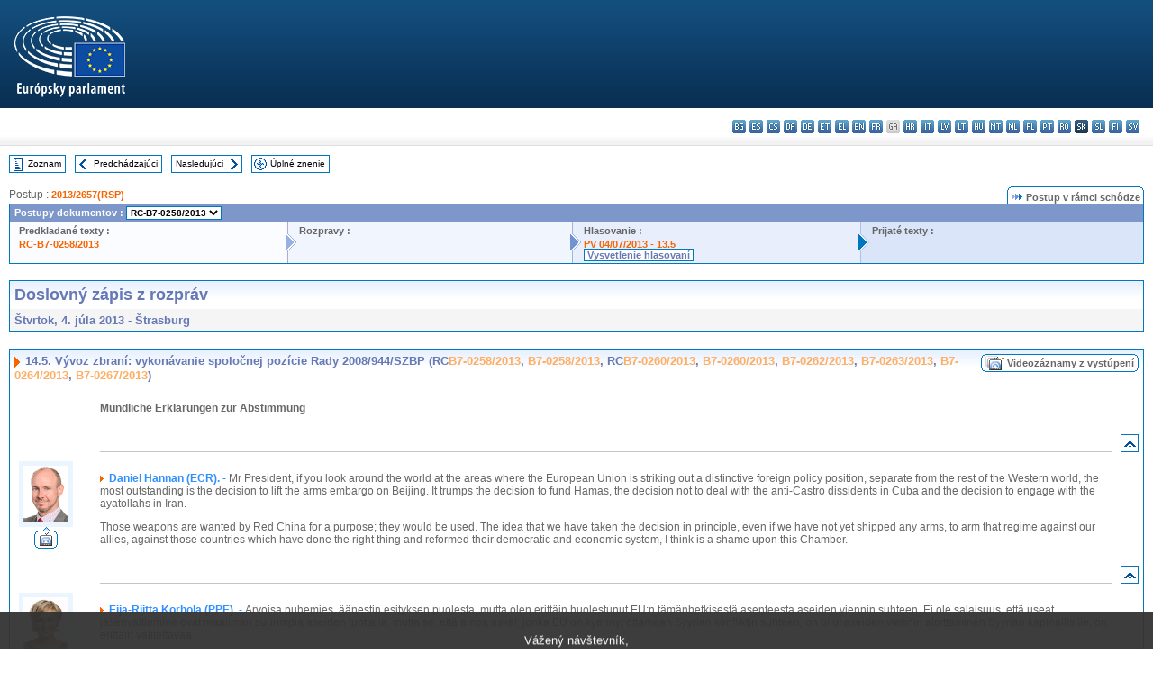

--- FILE ---
content_type: text/html; charset=UTF-8
request_url: https://www.europarl.europa.eu/doceo/document/CRE-7-2013-07-04-ITM-014-05_SK.html
body_size: 1858
content:
<!DOCTYPE html>
<html lang="en">
<head>
    <meta charset="utf-8">
    <meta name="viewport" content="width=device-width, initial-scale=1">
    <title></title>
    <style>
        body {
            font-family: "Arial";
        }
    </style>
    <script type="text/javascript">
    window.awsWafCookieDomainList = [];
    window.gokuProps = {
"key":"AQIDAHjcYu/GjX+QlghicBgQ/7bFaQZ+m5FKCMDnO+vTbNg96AEjXDd5GG2UH21aRSEdOOwEAAAAfjB8BgkqhkiG9w0BBwagbzBtAgEAMGgGCSqGSIb3DQEHATAeBglghkgBZQMEAS4wEQQMJRvj6KHN1SZDyy/bAgEQgDuB43sNIUY3n1BtkX7MJggT1sT3DunwpTm7Vis+NY8Ug+2LuSOB5YQEK8OE4REU0M09ckOEhHSpn/2kHw==",
          "iv":"D549DACY9wAAAk3t",
          "context":"vFdaXuZ3vNFNKQXQKxz2i97lUz2TonBQKeuZ4DsxaXKe6HTLbIFaMHAp7G4YoG58a1TnONd7m92jLeAMc8VYmV0rNCs3fyj/W15RuwIbwgsWRIQAISM+bgkOJZF6P0+1Q6XCMGWGPbbkZm1mTRFYjx5Qp7OtC5joKY8exmOWVq6d2TXmkFh6cffkdBXaSsN9bzdrY/M9lsdEqgueL7HvHUl9FMiikvnOYYKiLwXlj4hX1uI9HokRAtt4qSRCt6k/Syn5HATt15gY5u7QiNGY5vmBBWock9ycN6W/2v9QvTJ1/SXP/7oJUlxbI/g+u9fhbdHz6fBKUHuZZBgfDbrd07cQw77RXHflKoIPUUpn0trQWReIL4K89ckSBwJJstDm0W+ZA0jnafo75ssI8g=="
};
    </script>
    <script src="https://e3c1b12827d4.5ce583ec.us-east-2.token.awswaf.com/e3c1b12827d4/d7f65e927fcd/f9998b2f6105/challenge.js"></script>
</head>
<body>
    <div id="challenge-container"></div>
    <script type="text/javascript">
        AwsWafIntegration.saveReferrer();
        AwsWafIntegration.checkForceRefresh().then((forceRefresh) => {
            if (forceRefresh) {
                AwsWafIntegration.forceRefreshToken().then(() => {
                    window.location.reload(true);
                });
            } else {
                AwsWafIntegration.getToken().then(() => {
                    window.location.reload(true);
                });
            }
        });
    </script>
    <noscript>
        <h1>JavaScript is disabled</h1>
        In order to continue, we need to verify that you're not a robot.
        This requires JavaScript. Enable JavaScript and then reload the page.
    </noscript>
</body>
</html>

--- FILE ---
content_type: text/html;charset=UTF-8
request_url: https://www.europarl.europa.eu/doceo/document/CRE-7-2013-07-04-ITM-014-05_SK.html
body_size: 20195
content:
<!DOCTYPE html PUBLIC "-//W3C//DTD XHTML 1.0 Transitional//EN" "http://www.w3.org/TR/xhtml1/DTD/xhtml1-transitional.dtd">
<html xmlns="http://www.w3.org/1999/xhtml" xml:lang="sk" lang="sk"><head><meta http-equiv="Content-Type" content="text/html; charset=UTF-8" /><meta http-equiv="Content-Language" content="sk" />

<title>Doslovný zápis z rozpráv - Vývoz zbraní: vykonávanie spoločnej pozície Rady 2008/944/SZBP (RCB7-0258/2013, B7-0258/2013, RCB7-0260/2013, B7-0260/2013, B7-0262/2013, B7-0263/2013, B7-0264/2013, B7-0267/2013) - Štvrtok, 4. júla 2013</title><meta name="title" content="Doslovný zápis z rozpráv - Vývoz zbraní: vykonávanie spoločnej pozície Rady 2008/944/SZBP (RCB7-0258/2013, B7-0258/2013, RCB7-0260/2013, B7-0260/2013, B7-0262/2013, B7-0263/2013, B7-0264/2013, B7-0267/2013) - Štvrtok, 4. júla 2013" /><meta name="language" content="sk" />

<meta name="robots" content="index, follow, noodp, noydir, notranslate" /><meta name="copyright" content="© Európska únia, 2013 - Zdroj: Európsky parlament" /><meta name="available" content="04-07-2013" /><meta name="sipade-leg" content="7" /><meta name="sipade-type" content="CRE" /><meta property="og:title" content="Doslovný zápis z rozpráv - Vývoz zbraní: vykonávanie spoločnej pozície Rady 2008/944/SZBP (RCB7-0258/2013, B7-0258/2013, RCB7-0260/2013, B7-0260/2013, B7-0262/2013, B7-0263/2013, B7-0264/2013, B7-0267/2013) - Štvrtok, 4. júla 2013" /><meta property="og:image" content="https://www.europarl.europa.eu/website/common/img/icon/sharelogo_facebook.jpg" />

<link rel="canonical" href="https://www.europarl.europa.eu/doceo/document/CRE-7-2013-07-04-ITM-014-05_SK.html" />

<link href="/doceo/data/css/style_common.css" rel="stylesheet" type="text/css" /><link href="/doceo/data/css/style_common_print.css" rel="stylesheet" type="text/css" /><link href="/doceo/data/css/style_sipade.css" rel="stylesheet" type="text/css" /><link href="/doceo/data/css/style_activities.css" rel="stylesheet" type="text/css" /><link href="/doceo/data/css/common_sides.css" type="text/css" rel="stylesheet" /><link href="/doceo/data/css/style_sipade_oj_sched.css" type="text/css" rel="stylesheet" />
<script src="/doceo/data/js/overlib.js" type="text/javascript"> </script>
<script src="/doceo/data/js/swap_images.js" type="text/javascript"> </script>
<script src="/doceo/data/js/sipade.js" type="text/javascript"> </script>
<script src="/doceo/data/js/jquery-1.4.4.js" type="text/javascript"> </script>
<script src="/doceo/data/js/sipade-OJ-SYN.js" type="text/javascript"> </script><!--ATI analytics script--><script type="text/javascript" data-tracker-name="ATInternet" defer data-value="/website/webanalytics/ati-doceo.js" src="//www.europarl.europa.eu/website/privacy-policy/privacy-policy.js" ></script></head><body bgcolor="#FFFFFF"><div id="overDiv" style="position:absolute; visibility:hidden; z-index:1000;"> </div><a name="top"></a><table cellpadding="0" cellspacing="0" border="0" width="100%"><tr><td><div id="header_sides" class="new">
<a href="/portal/sk"><img alt="Návrat na portál Europarl" title="Návrat na portál Europarl" src="/doceo/data/img/EP_logo_neg_SK.png" /></a><h3 class="ep_hidden">Choisissez la langue de votre document :</h3><ul class="language_select">
            <li><a title="bg - български" class="bg on" href="/doceo/document/CRE-7-2013-07-04-ITM-014-05_BG.html">bg - български</a></li>
            <li><a title="es - español" class="es on" href="/doceo/document/CRE-7-2013-07-04-ITM-014-05_ES.html">es - español</a></li>
            <li><a title="cs - čeština" class="cs on" href="/doceo/document/CRE-7-2013-07-04-ITM-014-05_CS.html">cs - čeština</a></li>
            <li><a title="da - dansk" class="da on" href="/doceo/document/CRE-7-2013-07-04-ITM-014-05_DA.html">da - dansk</a></li>
            <li><a title="de - Deutsch" class="de on" href="/doceo/document/CRE-7-2013-07-04-ITM-014-05_DE.html">de - Deutsch</a></li>
            <li><a title="et - eesti keel" class="et on" href="/doceo/document/CRE-7-2013-07-04-ITM-014-05_ET.html">et - eesti keel</a></li>
            <li><a title="el - ελληνικά" class="el on" href="/doceo/document/CRE-7-2013-07-04-ITM-014-05_EL.html">el - ελληνικά</a></li>
            <li><a title="en - English" class="en on" href="/doceo/document/CRE-7-2013-07-04-ITM-014-05_EN.html">en - English</a></li>
            <li><a title="fr - français" class="fr on" href="/doceo/document/CRE-7-2013-07-04-ITM-014-05_FR.html">fr - français</a></li>
            <li class="ga" title="ga - Gaeilge">ga - Gaeilge</li>
            <li><a title="hr - hrvatski" class="hr on" href="/doceo/document/CRE-7-2013-07-04-ITM-014-05_HR.html">hr - hrvatski</a></li>
            <li><a title="it - italiano" class="it on" href="/doceo/document/CRE-7-2013-07-04-ITM-014-05_IT.html">it - italiano</a></li>
            <li><a title="lv - latviešu valoda" class="lv on" href="/doceo/document/CRE-7-2013-07-04-ITM-014-05_LV.html">lv - latviešu valoda</a></li>
            <li><a title="lt - lietuvių kalba" class="lt on" href="/doceo/document/CRE-7-2013-07-04-ITM-014-05_LT.html">lt - lietuvių kalba</a></li>
            <li><a title="hu - magyar" class="hu on" href="/doceo/document/CRE-7-2013-07-04-ITM-014-05_HU.html">hu - magyar</a></li>
            <li><a title="mt - Malti" class="mt on" href="/doceo/document/CRE-7-2013-07-04-ITM-014-05_MT.html">mt - Malti</a></li>
            <li><a title="nl - Nederlands" class="nl on" href="/doceo/document/CRE-7-2013-07-04-ITM-014-05_NL.html">nl - Nederlands</a></li>
            <li><a title="pl - polski" class="pl on" href="/doceo/document/CRE-7-2013-07-04-ITM-014-05_PL.html">pl - polski</a></li>
            <li><a title="pt - português" class="pt on" href="/doceo/document/CRE-7-2013-07-04-ITM-014-05_PT.html">pt - português</a></li>
            <li><a title="ro - română" class="ro on" href="/doceo/document/CRE-7-2013-07-04-ITM-014-05_RO.html">ro - română</a></li>
            <li class="sk selected" title="sk - slovenčina">sk - slovenčina</li>
            <li><a title="sl - slovenščina" class="sl on" href="/doceo/document/CRE-7-2013-07-04-ITM-014-05_SL.html">sl - slovenščina</a></li>
            <li><a title="fi - suomi" class="fi on" href="/doceo/document/CRE-7-2013-07-04-ITM-014-05_FI.html">fi - suomi</a></li>
            <li><a title="sv - svenska" class="sv on" href="/doceo/document/CRE-7-2013-07-04-ITM-014-05_SV.html">sv - svenska</a></li>
        </ul></div></td></tr><tr><td style="padding:10px;"><table width="100%" border="0" cellspacing="0" cellpadding="0"><tr><td><table border="0" align="left" cellpadding="0" cellspacing="0"><tr><td><table border="0" cellspacing="0" cellpadding="0" class="buttondocwin"><tr><td><a href="/doceo/document/CRE-7-2013-07-04-TOC_SK.html"><img src="/doceo/data/img/navi_index.gif" width="16" height="16" border="0" align="absmiddle" alt="" /></a></td><td valign="middle"> <a href="/doceo/document/CRE-7-2013-07-04-TOC_SK.html" title="Zoznam">Zoznam</a> </td></tr></table></td><td><img src="/doceo/data/img/spacer.gif" width="10" height="8" alt="" /></td><td><table border="0" cellspacing="0" cellpadding="0" class="buttondocwin"><tr><td><a href="/doceo/document/CRE-7-2013-07-04-ITM-014-04_SK.html"><img src="/doceo/data/img/navi_previous.gif" width="16" height="16" border="0" align="absmiddle" alt="" /></a></td><td valign="middle"> <a href="/doceo/document/CRE-7-2013-07-04-ITM-014-04_SK.html" title="Predchádzajúci">Predchádzajúci</a> </td></tr></table></td><td><img src="/doceo/data/img/spacer.gif" width="10" height="8" alt="" /></td><td><table border="0" cellspacing="0" cellpadding="0" class="buttondocwin"><tr><td valign="middle"> <a href="/doceo/document/CRE-7-2013-07-04-ITM-014-06_SK.html" title="Nasledujúci">Nasledujúci</a> </td><td><a href="/doceo/document/CRE-7-2013-07-04-ITM-014-06_SK.html"><img src="/doceo/data/img/navi_next.gif" width="16" height="16" border="0" align="absmiddle" alt="" /></a></td></tr></table></td><td><img src="/doceo/data/img/spacer.gif" width="10" height="8" alt="" /></td><td><table border="0" cellspacing="0" cellpadding="0" class="buttondocwin"><tr><td><a href="/doceo/document/CRE-7-2013-07-04_SK.html"><img src="/doceo/data/img/navi_moredetails.gif" width="16" height="16" border="0" align="absmiddle" alt="" /></a></td><td valign="middle"> <a href="/doceo/document/CRE-7-2013-07-04_SK.html" title="Úplné znenie">Úplné znenie</a> </td></tr></table></td><td><img src="/doceo/data/img/spacer.gif" width="10" height="8" alt="" /></td></tr><tr><td><img src="/doceo/data/img/spacer.gif" width="10" height="15" alt="" /></td></tr></table></td></tr></table>
                <table border="0" cellpadding="0" cellspacing="0" width="100%"><tbody><tr><td align="left"><span class="contents">Postup : </span><a class="ring_ref_link" href="https://oeil.secure.europarl.europa.eu/oeil/popups/ficheprocedure.do?lang=en&amp;reference=2013/2657(RSP)">2013/2657(RSP)</a></td><td align="right"><table align="right" border="0" cellpadding="0" cellspacing="0"><tbody><tr><td><img src="/doceo/data/img/ring_tabs_left_doc_unselected.gif" height="19" width="4" alt="" /></td><td class="Tabs_doc_unselected"><img src="/doceo/data/img/ring_navi.gif" width="17" height="14" alt="" />Postup v rámci schôdze</td><td valign="middle"><img src="/doceo/data/img/ring_tabs_right_doc_unselected.gif" height="19" width="4" alt="" /></td></tr></tbody></table></td></tr></tbody></table><table class="doc_box_header" border="0" cellpadding="0" cellspacing="0" width="100%"><tbody><tr><td class="ring_multiple_bg" colspan="7" valign="top">Postupy dokumentov :
            <select class="ring_list" onChange="window.location.replace(this.value);"><option selected="selected">Vyberte...</option><option value="/doceo/document/RC-7-2013-0258_SK.html" selected="selected">RC-B7-0258/2013</option><option value="/doceo/document/RC-7-2013-0260_SK.html">RC-B7-0260/2013</option><option value="/doceo/document/B-7-2013-0258_SK.html">B7-0258/2013</option><option value="/doceo/document/B-7-2013-0260_SK.html">B7-0260/2013</option><option value="/doceo/document/B-7-2013-0262_SK.html">B7-0262/2013</option><option value="/doceo/document/B-7-2013-0263_SK.html">B7-0263/2013</option><option value="/doceo/document/B-7-2013-0264_SK.html">B7-0264/2013</option><option value="/doceo/document/B-7-2013-0267_SK.html">B7-0267/2013</option></select></td></tr><tr><td width="25%" valign="top" class="ring_step_bg1" nowrap="nowrap"><p class="ring_step_title">Predkladané texty :</p>
                        <a href="/doceo/document/RC-7-2013-0258_SK.html" class="ring_ref_link">RC-B7-0258/2013</a><br />
                    </td><td width="15" style="background-image:url(/doceo/data/img/ring_bg1.gif)"><img src="/doceo/data/img/ring_flech1.gif" height="22" width="13" border="0" alt="" /></td><td class="ring_step_bg2" valign="top" width="25%" nowrap="nowrap"><p class="ring_step_title">Rozpravy :</p></td><td width="15" style="background-image:url(/doceo/data/img/ring_bg2.gif)"><img src="/doceo/data/img/ring_flech2.gif" width="13" height="22" border="0" alt="" /></td><td class="ring_step_bg3" valign="top" width="25%" nowrap="nowrap"><p class="ring_step_title">Hlasovanie :</p>
                        <a href="/doceo/document/PV-7-2013-07-04-ITM-013-05_SK.html" class="ring_ref_link">PV 04/07/2013 - 13.5</a><br />
                        <a class="ring_ref_selected">Vysvetlenie hlasovaní</a><br />
                    </td><td width="19" style="background-image:url(/doceo/data/img/ring_bg3.gif)"><img src="/doceo/data/img/ring_flech3.gif" height="22" width="13" border="0" alt="" /></td><td class="ring_step_bg4" valign="top" width="25%" nowrap="nowrap"><p class="ring_step_title">Prijaté texty :</p></td></tr></tbody></table><br />
                
                
                
                
                
                
                
            <table width="100%" border="0" cellpadding="5" cellspacing="0" class="doc_box_header">
<tr>
<td align="left" valign="top" style="background-image:url(/doceo/data/img/gradient_blue.gif)" class="title_TA">Doslovný zápis z rozpráv</td><td valign="top" align="right" style="background-image:url(/doceo/data/img/gradient_blue.gif)"></td>
</tr>
<tr>
<td class="doc_title" align="left" valign="top" bgcolor="#F5F5F5">Štvrtok, 4. júla 2013 - Štrasburg</td>
<td class="doc_title" align="right" valign="top" bgcolor="#F5F5F5"></td></tr></table><br />
<table width="100%" border="0" cellpadding="0" cellspacing="0" class="doc_box_header" style="padding-bottom:5px"><tr valign="top"><td>
<table width="100%" border="0" cellpadding="5" cellspacing="0"><tr valign="top" style="padding-bottom:0px;padding-left:5px;padding-right:5px;padding-top:5px"><td align="left" style="background-image:url(/doceo/data/img/gradient_blue.gif)" class="doc_title"><img src="/doceo/data/img/arrow_title_doc.gif" width="8" height="14" border="0" align="absmiddle" alt="" /> 14.5. Vývoz zbraní: vykonávanie spoločnej pozície Rady 2008/944/SZBP (RC<a href="/doceo/document/B-7-2013-0258_SK.html">B7-0258/2013</a>, <a href="/doceo/document/B-7-2013-0258_SK.html">B7-0258/2013</a>, RC<a href="/doceo/document/B-7-2013-0260_SK.html">B7-0260/2013</a>, <a href="/doceo/document/B-7-2013-0260_SK.html">B7-0260/2013</a>, <a href="/doceo/document/B-7-2013-0262_SK.html">B7-0262/2013</a>, <a href="/doceo/document/B-7-2013-0263_SK.html">B7-0263/2013</a>, <a href="/doceo/document/B-7-2013-0264_SK.html">B7-0264/2013</a>, <a href="/doceo/document/B-7-2013-0267_SK.html">B7-0267/2013</a>) </td><td style="background-image:url(/doceo/data/img/gradient_blue.gif)" width="10"><table cellSpacing="0" cellPadding="0"><tr><td><a href="/plenary/sk/vod.html?mode=chapter&amp;vodLanguage=SK&amp;playerStartTime=20130704-13:19:22&amp;playerEndTime=20130704-13:21:39" target="_blank"><img width="29" height="20" src="/doceo/data/img/vod_all_speakers_left.gif" border="0" /></a></td><td class="switch_button_pv_cre"><a href="/plenary/sk/vod.html?mode=chapter&amp;vodLanguage=SK&amp;playerStartTime=20130704-13:19:22&amp;playerEndTime=20130704-13:21:39" target="_blank">Videozáznamy z vystúpení</a></td><td><a href="/plenary/sk/vod.html?mode=chapter&amp;vodLanguage=SK&amp;playerStartTime=20130704-13:19:22&amp;playerEndTime=20130704-13:21:39" target="_blank"><img width="5" height="20" src="/doceo/data/img/switch_pv_cre_right.gif" border="0" /></a></td></tr></table></td></tr></table>
<a name="4-255-000"></a>
<table width="100%" border="0" cellpadding="5" cellspacing="0">
<tr><td width="70" align="center" valign="top"> </td><td width="5"> </td><td align="left" valign="top">
<p class="contents"><span class="bold">Mündliche Erklärungen zur Abstimmung</span></p></td><td width="16"> </td></tr>
<tr><td width="70"> </td><td width="5"> </td><td align="left" valign="bottom"><img src="/doceo/data/img/hr.gif" width="100%" height="1" alt="" /></td><td align="right" width="16"><table border="0" cellpadding="0" cellspacing="0" class="buttondocwin"><tbody><tr><td align="center"><a href="#top" title="Top"><img src="/doceo/data/img/navi_top.gif" width="16" height="16" border="0" alt="" /></a></td></tr></tbody></table></td></tr></table>
<a name="4-256-000"></a>
<table width="100%" border="0" cellpadding="5" cellspacing="0">
<tr><td width="70" align="center" valign="top"><table cellpadding="0" cellspacing="0" class="photoframe_blue"><tr><td><img alt="MPphoto" src="/mepphoto/4555.jpg" align="right" width="50" height="63" onerror="this.onerror='';this.src='/doceo/data/img/photo_generic.gif'" /></td></tr></table><table cellpadding="0" cellspacing="0"><tr><td><a title="Videozáznamy z vystúpení" href="/plenary/sk/vod.html?mode=unit&amp;vodLanguage=SK&amp;playerStartTime=20130704-13:19:30&amp;playerEndTime=20130704-13:20:22" target="_blank"><img width="26" height="24" src="/doceo/data/img/vod_one_speaker.gif" border="0" /></a></td></tr></table></td><td width="5"> </td><td align="left" valign="top">
<p class="contents"><img src="/doceo/data/img/arrow_summary.gif" align="absmiddle" alt="" />  <span class="doc_subtitle_level1_bis"><span class="bold">Daniel Hannan (ECR). - </span></span>  Mr President, if you look around the world at the areas where the European Union is striking out a distinctive foreign policy position, separate from the rest of the Western world, the most outstanding is the decision to lift the arms embargo on Beijing. It trumps the decision to fund Hamas, the decision not to deal with the anti-Castro dissidents in Cuba and the decision to engage with the ayatollahs in Iran.</p>
<p class="contents">Those weapons are wanted by Red China for a purpose; they would be used. The idea that we have taken the decision in principle, even if we have not yet shipped any arms, to arm that regime against our allies, against those countries which have done the right thing and reformed their democratic and economic system, I think is a shame upon this Chamber.</p></td><td width="16"> </td></tr>
<tr><td width="70"> </td><td width="5"> </td><td align="left" valign="bottom"><img src="/doceo/data/img/hr.gif" width="100%" height="1" alt="" /></td><td align="right" width="16"><table border="0" cellpadding="0" cellspacing="0" class="buttondocwin"><tbody><tr><td align="center"><a href="#top" title="Top"><img src="/doceo/data/img/navi_top.gif" width="16" height="16" border="0" alt="" /></a></td></tr></tbody></table></td></tr></table>
<a name="4-257-000"></a>
<table width="100%" border="0" cellpadding="5" cellspacing="0">
<tr><td width="70" align="center" valign="top"><table cellpadding="0" cellspacing="0" class="photoframe_blue"><tr><td><img alt="MPphoto" src="/mepphoto/4260.jpg" align="right" width="50" height="63" onerror="this.onerror='';this.src='/doceo/data/img/photo_generic.gif'" /></td></tr></table><table cellpadding="0" cellspacing="0"><tr><td><a title="Videozáznamy z vystúpení" href="/plenary/sk/vod.html?mode=unit&amp;vodLanguage=SK&amp;playerStartTime=20130704-13:20:27&amp;playerEndTime=20130704-13:21:36" target="_blank"><img width="26" height="24" src="/doceo/data/img/vod_one_speaker.gif" border="0" /></a></td></tr></table></td><td width="5"> </td><td align="left" valign="top">
<p class="contents"><img src="/doceo/data/img/arrow_summary.gif" align="absmiddle" alt="" />  <span class="doc_subtitle_level1_bis"><span class="bold">Eija-Riitta Korhola (PPE). - </span></span>  Arvoisa puhemies, äänestin esityksen puolesta, mutta olen erittäin huolestunut EU:n tämänhetkisestä asenteesta aseiden viennin suhteen. Ei ole salaisuus, että useat jäsenvaltiomme ovat maailman suurimpia aseiden tuottajia, mutta se, että ainoa askel, jonka EU on kyennyt ottamaan Syyrian konfliktin suhteen, on ollut aseiden viennin aloittaminen Syyrian kapinallisille, on erittäin valitettavaa. </p>
<p class="contents">Jotkut EU:n jäsenvaltiot lobbasivat voimakkaasti sen eteen, että saisivat viedä aseita Syyrian maltillisille joukoille. Taustatyö olisi kuitenkin kannattanut tehdä paremmin. Syyrian oppositiota hallitsevat nyt jo islamistiset ja salafistiset piirteet, ja suurin osa Syyrian demokraattisen liikkeen jäsenistä on paennut maasta. Islamistit järjestävät nyt opposition demokraattisen siiven edustajien teloituksia odottaessaan uusia aseita Euroopasta. </p>
<p class="contents">Kun ja jos aseita aletaan viedä Syyriaan, on pidettävä huoli siitä, että aseet todella menevät vapaan Syyrian armeijalle eivätkä radikaaleille terroristi- tai islamistiryhmittymille. Sen takia tässä päätöslauselmassakin mainitut ihmisoikeusperiaatteet ja humanitaarinen oikeus ovat kaikista tärkeimpiä periaatteita, kun puhutaan aseiden viennistä.</p></td><td width="16"> </td></tr>
<tr><td width="70"> </td><td width="5"> </td><td align="left" valign="bottom"><img src="/doceo/data/img/hr.gif" width="100%" height="1" alt="" /></td><td align="right" width="16"><table border="0" cellpadding="0" cellspacing="0" class="buttondocwin"><tbody><tr><td align="center"><a href="#top" title="Top"><img src="/doceo/data/img/navi_top.gif" width="16" height="16" border="0" alt="" /></a></td></tr></tbody></table></td></tr></table>
<a name="4-258-000"></a>
<table width="100%" border="0" cellpadding="5" cellspacing="0">
<tr><td width="70" align="center" valign="top"><table cellpadding="0" cellspacing="0"><tr><td><a title="Videozáznamy z vystúpení" href="/plenary/sk/vod.html?mode=unit&amp;vodLanguage=SK&amp;playerStartTime=20130704-13:21:34&amp;playerEndTime=20130704-13:21:59" target="_blank"><img width="26" height="24" src="/doceo/data/img/vod_one_speaker.gif" border="0" /></a></td></tr></table></td><td width="5"> </td><td align="left" valign="top">
<p class="contents"><span class="bold">Schriftliche Erklärungen zur Abstimmung</span></p></td><td width="16"> </td></tr>
<tr><td width="70"> </td><td width="5"> </td><td align="left" valign="bottom"><img src="/doceo/data/img/hr.gif" width="100%" height="1" alt="" /></td><td align="right" width="16"><table border="0" cellpadding="0" cellspacing="0" class="buttondocwin"><tbody><tr><td align="center"><a href="#top" title="Top"><img src="/doceo/data/img/navi_top.gif" width="16" height="16" border="0" alt="" /></a></td></tr></tbody></table></td></tr></table>
<a name="4-258-500"></a>
<table width="100%" border="0" cellpadding="5" cellspacing="0">
<tr><td width="70" align="center" valign="top"><table cellpadding="0" cellspacing="0" class="photoframe_blue"><tr><td><img alt="MPphoto" src="/mepphoto/96976.jpg" align="right" width="50" height="63" onerror="this.onerror='';this.src='/doceo/data/img/photo_generic.gif'" /></td></tr></table> </td><td width="5"> </td><td align="left" valign="top">
<p class="contents"><img src="/doceo/data/img/arrow_summary.gif" align="absmiddle" alt="" />  <span class="doc_subtitle_level1_bis"><span class="bold">Luís Paulo Alves (S&amp;D), </span></span>  <span class="italic">por escrito</span>. <span class="bold">−</span> Aprovo o presente Relatório, considerando que acontecimentos como a Primavera Árabe no Médio Oriente e Norte de África puseram uma vez mais a nu a relação problemática entre democratização e questões relativas aos direitos humanos, que constitui uma responsabilidade quando se efetua comércio de armas com esses países, tal como os acontecimentos da Primavera Árabe demonstraram, mais uma vez, a necessidade absoluta e a importância da Posição Comum e dos seus oito critérios, bem como de acordos internacionais mais amplos, como o Tratado sobre o Comércio de Armas. Considero que uma atitude previdente deve permitir que iniciativas e relatórios futuros façam uso de tais ensinamentos, especialmente quando se trate da propagação de armas comercializadas a atores não estatais, como no caso da Líbia, e da possibilidade de transferências diretas para rebeldes, como no caso da Síria. Congratulo-me, neste âmbito, com o facto de a União Europeia dispor de um quadro internacional único e juridicamente vinculativo, capaz de melhorar o controlo das exportações de armamentos, designadamente para as regiões em crise e para os países detentores de um registo deficiente em matéria de direitos humanos.</p></td><td width="16"> </td></tr>
<tr><td width="70"> </td><td width="5"> </td><td align="left" valign="bottom"><img src="/doceo/data/img/hr.gif" width="100%" height="1" alt="" /></td><td align="right" width="16"><table border="0" cellpadding="0" cellspacing="0" class="buttondocwin"><tbody><tr><td align="center"><a href="#top" title="Top"><img src="/doceo/data/img/navi_top.gif" width="16" height="16" border="0" alt="" /></a></td></tr></tbody></table></td></tr></table>
<a name="4-258-750"></a>
<table width="100%" border="0" cellpadding="5" cellspacing="0">
<tr><td width="70" align="center" valign="top"><table cellpadding="0" cellspacing="0" class="photoframe_blue"><tr><td><img alt="MPphoto" src="/mepphoto/97228.jpg" align="right" width="50" height="63" onerror="this.onerror='';this.src='/doceo/data/img/photo_generic.gif'" /></td></tr></table> </td><td width="5"> </td><td align="left" valign="top">
<p class="contents"><img src="/doceo/data/img/arrow_summary.gif" align="absmiddle" alt="" />  <span class="doc_subtitle_level1_bis"><span class="bold">Pino Arlacchi (S&amp;D), </span></span>  <span class="italic">in writing</span><span class="bold">. −</span> The fact that this resolution was not approved is a huge missed opportunity for this Parliament. I strongly supported this resolution because the Arab Spring has revealed the absolute necessity of strengthening the EU Common Position on arms exports and starting rapid implementation of the Arms Trade Treaty (ATT). Indeed, despite the fact that the spirit of the Common Position is aimed at preventing any arms exports which can lead to the exacerbation of conflicts and massive human rights violations, many European countries have, during the past few years, ignored all these fears and sold large numbers of weapons to governments in the Middle East and North Africa. The Common Position states that compliance with the eight criteria takes precedence over any economic interests of Member States. For this reason it is vital to start implementing the Common Position with all its obligations. There should be a mechanism to penalise its violation by a Member State.</p></td><td width="16"> </td></tr>
<tr><td width="70"> </td><td width="5"> </td><td align="left" valign="bottom"><img src="/doceo/data/img/hr.gif" width="100%" height="1" alt="" /></td><td align="right" width="16"><table border="0" cellpadding="0" cellspacing="0" class="buttondocwin"><tbody><tr><td align="center"><a href="#top" title="Top"><img src="/doceo/data/img/navi_top.gif" width="16" height="16" border="0" alt="" /></a></td></tr></tbody></table></td></tr></table>
<a name="4-259-000"></a>
<table width="100%" border="0" cellpadding="5" cellspacing="0">
<tr><td width="70" align="center" valign="top"><table cellpadding="0" cellspacing="0" class="photoframe_blue"><tr><td><img alt="MPphoto" src="/mepphoto/96814.jpg" align="right" width="50" height="63" onerror="this.onerror='';this.src='/doceo/data/img/photo_generic.gif'" /></td></tr></table> </td><td width="5"> </td><td align="left" valign="top">
<p class="contents"><img src="/doceo/data/img/arrow_summary.gif" align="absmiddle" alt="" />  <span class="doc_subtitle_level1_bis"><span class="bold">Elena Băsescu (PPE), </span></span>  <span class="italic">în scris</span><span class="bold">. −</span> Am votat în favoarea rezoluţiei deoarece industria de armament are un caracter strategic la nivelul Uniunii Europene, iar pentru multe din statele membre reprezintă o sursă importantă de venituri. Însă, din păcate, în prea multe rânduri armele exportate de state membre au ajuns în mâinile unor grupări militare mai mult sau mai puţin legitime. Vreau, de asemenea, să atrag atenţia asupra unei alte probleme generate de controlul insuficient asupra exportului de arme: folosirea copiilor-soldaţi în Africa. Ultimele estimări arătau că există între 100 şi 200 de mii de copii soldaţi în Africa. În general, ei au cele mai riscante sarcini. Ei trebuie să plaseze explozibili şi să înveţe cum să folosească pistoale şi puşti. Fie că vorbim despre sărăcia care îi determină să se înroleze sau despre recrutări forţate, problema persistă. În final, aş dori să salut decizia ONU de a interzice ţărilor care recrutează copii de a participa în misiunile internaţionale de menţinere a păcii.</p></td><td width="16"> </td></tr>
<tr><td width="70"> </td><td width="5"> </td><td align="left" valign="bottom"><img src="/doceo/data/img/hr.gif" width="100%" height="1" alt="" /></td><td align="right" width="16"><table border="0" cellpadding="0" cellspacing="0" class="buttondocwin"><tbody><tr><td align="center"><a href="#top" title="Top"><img src="/doceo/data/img/navi_top.gif" width="16" height="16" border="0" alt="" /></a></td></tr></tbody></table></td></tr></table>
<a name="4-259-500"></a>
<table width="100%" border="0" cellpadding="5" cellspacing="0">
<tr><td width="70" align="center" valign="top"><table cellpadding="0" cellspacing="0" class="photoframe_blue"><tr><td><img alt="MPphoto" src="/mepphoto/105624.jpg" align="right" width="50" height="63" onerror="this.onerror='';this.src='/doceo/data/img/photo_generic.gif'" /></td></tr></table> </td><td width="5"> </td><td align="left" valign="top">
<p class="contents"><img src="/doceo/data/img/arrow_summary.gif" align="absmiddle" alt="" />  <span class="doc_subtitle_level1_bis"><span class="bold">Philippe Boulland (PPE), </span></span>  <span class="italic">par écrit</span><span class="bold">. –</span> J'ai voté contre la résolution présentée par mes confrères socialistes sur les normes européennes en matière d'exportation d'armements. Les sensibilités politiques se sont exprimées sur un sujet aussi sensible, et je n'ai pas pu approuver cette résolution signée par les S&amp;D et GUE puisqu'elle prévoit une interprétation trop contraignante des critères de la position commune des Etats membres. J'ai en revanche salué la proposition de résolution signée par le PPE qui elle, définit un cadre juridique contraignant acceptable et encourage la mise en œuvre de la position commune arrêtée par les Etats membres.</p></td><td width="16"> </td></tr>
<tr><td width="70"> </td><td width="5"> </td><td align="left" valign="bottom"><img src="/doceo/data/img/hr.gif" width="100%" height="1" alt="" /></td><td align="right" width="16"><table border="0" cellpadding="0" cellspacing="0" class="buttondocwin"><tbody><tr><td align="center"><a href="#top" title="Top"><img src="/doceo/data/img/navi_top.gif" width="16" height="16" border="0" alt="" /></a></td></tr></tbody></table></td></tr></table>
<a name="4-259-750"></a>
<table width="100%" border="0" cellpadding="5" cellspacing="0">
<tr><td width="70" align="center" valign="top"><table cellpadding="0" cellspacing="0" class="photoframe_blue"><tr><td><img alt="MPphoto" src="/mepphoto/96798.jpg" align="right" width="50" height="63" onerror="this.onerror='';this.src='/doceo/data/img/photo_generic.gif'" /></td></tr></table> </td><td width="5"> </td><td align="left" valign="top">
<p class="contents"><img src="/doceo/data/img/arrow_summary.gif" align="absmiddle" alt="" />  <span class="doc_subtitle_level1_bis"><span class="bold">John Bufton (EFD), </span></span>  <span class="italic">in writing</span><span class="bold">. −</span> Against. I voted against this report as I do not believe that the EU should be allowed to exert this level of control over arms exports.</p></td><td width="16"> </td></tr>
<tr><td width="70"> </td><td width="5"> </td><td align="left" valign="bottom"><img src="/doceo/data/img/hr.gif" width="100%" height="1" alt="" /></td><td align="right" width="16"><table border="0" cellpadding="0" cellspacing="0" class="buttondocwin"><tbody><tr><td align="center"><a href="#top" title="Top"><img src="/doceo/data/img/navi_top.gif" width="16" height="16" border="0" alt="" /></a></td></tr></tbody></table></td></tr></table>
<a name="4-259-875"></a>
<table width="100%" border="0" cellpadding="5" cellspacing="0">
<tr><td width="70" align="center" valign="top"><table cellpadding="0" cellspacing="0" class="photoframe_blue"><tr><td><img alt="MPphoto" src="/mepphoto/96867.jpg" align="right" width="50" height="63" onerror="this.onerror='';this.src='/doceo/data/img/photo_generic.gif'" /></td></tr></table> </td><td width="5"> </td><td align="left" valign="top">
<p class="contents"><img src="/doceo/data/img/arrow_summary.gif" align="absmiddle" alt="" />  <span class="doc_subtitle_level1_bis"><span class="bold">Maria Da Graça Carvalho (PPE), </span></span>  <span class="italic">por escrito</span>. <span class="bold">−</span> As exportações e as transferências de armas têm repercussões na segurança humana, nos direitos humanos, na democracia, na boa governação e no desenvolvimento socioeconómico. Por essa razão, é importante reforçar a política de controlo das exportações de tecnologia e equipamento militares da UE, a qual deve ser integrada num sistema de controlo do armamento transparente, eficaz e comummente aceite e definido. A indústria da defesa continua a ser um setor importante quer no plano industrial quer a nível da geração de emprego na União Europeia. Os critérios da Posição Comum devem ser igualmente tidos em conta no processo de restruturação da indústria europeia da defesa, que é fundamental para as pequenas e médias empresas, que criam postos de trabalho. Os países em desenvolvimento continuam a ser o principal alvo das vendas de armamento ao exterior pelos respetivos fornecedores. Acontecimentos como a Primavera Árabe no Médio Oriente e Norte de África puseram uma vez mais a nu a relação problemática entre democratização e questões relativas aos direitos humanos, que constitui uma responsabilidade quando se efetua comércio de armas com esses países.</p></td><td width="16"> </td></tr>
<tr><td width="70"> </td><td width="5"> </td><td align="left" valign="bottom"><img src="/doceo/data/img/hr.gif" width="100%" height="1" alt="" /></td><td align="right" width="16"><table border="0" cellpadding="0" cellspacing="0" class="buttondocwin"><tbody><tr><td align="center"><a href="#top" title="Top"><img src="/doceo/data/img/navi_top.gif" width="16" height="16" border="0" alt="" /></a></td></tr></tbody></table></td></tr></table>
<a name="4-259-937"></a>
<table width="100%" border="0" cellpadding="5" cellspacing="0">
<tr><td width="70" align="center" valign="top"><table cellpadding="0" cellspacing="0" class="photoframe_blue"><tr><td><img alt="MPphoto" src="/mepphoto/96775.jpg" align="right" width="50" height="63" onerror="this.onerror='';this.src='/doceo/data/img/photo_generic.gif'" /></td></tr></table> </td><td width="5"> </td><td align="left" valign="top">
<p class="contents"><img src="/doceo/data/img/arrow_summary.gif" align="absmiddle" alt="" />  <span class="doc_subtitle_level1_bis"><span class="bold">Lara Comi (PPE), </span></span>  <span class="italic">per iscritto</span><span class="bold">. −</span> Il primo istinto, quando si parla di esportazioni di armi, è quello di pensare all'esportazione di violenza e guerra. Non è completamente sbagliato, ma bisogna prendere in considerazione che anche la produzione di armi ha un suo contenuto in termini di ricerca e sviluppo, e ha un impatto occupazionale, anche molto rilevante in alcune zone. I latini dicevano "Si vis pacem, para bellum". Poiché io voglio la pace, trovo che l'esportazione di armi debba avvenire all'interno di un quadro giuridico determinato e preciso, collegato con la politica industriale e con quella estera, e questa risoluzione va esattamente in questa direzione.</p></td><td width="16"> </td></tr>
<tr><td width="70"> </td><td width="5"> </td><td align="left" valign="bottom"><img src="/doceo/data/img/hr.gif" width="100%" height="1" alt="" /></td><td align="right" width="16"><table border="0" cellpadding="0" cellspacing="0" class="buttondocwin"><tbody><tr><td align="center"><a href="#top" title="Top"><img src="/doceo/data/img/navi_top.gif" width="16" height="16" border="0" alt="" /></a></td></tr></tbody></table></td></tr></table>
<a name="4-259-968"></a>
<table width="100%" border="0" cellpadding="5" cellspacing="0">
<tr><td width="70" align="center" valign="top"><table cellpadding="0" cellspacing="0" class="photoframe_blue"><tr><td><img alt="MPphoto" src="/mepphoto/96856.jpg" align="right" width="50" height="63" onerror="this.onerror='';this.src='/doceo/data/img/photo_generic.gif'" /></td></tr></table> </td><td width="5"> </td><td align="left" valign="top">
<p class="contents"><img src="/doceo/data/img/arrow_summary.gif" align="absmiddle" alt="" />  <span class="doc_subtitle_level1_bis"><span class="bold">George Sabin Cutaş (S&amp;D), </span></span>  <span class="italic">în scris</span><span class="bold">. −</span> Am votat în favoarea rezoluţiei deoarece consider că aceasta solicită punerea în aplicare şi întărirea poziţiei comune pentru a preveni exportul de arme care ar putea afecta perspectivele de dezvoltare ale ţării beneficiare, ar putea agrava conflictele sau ar încălca drepturile fundamentale ale omului. De aceea, salut iniţiativa statelor membre de a îmbunătăţi situaţia, astfel încât informaţiile cu privire la exportul de arme să fie publice, corecte, actualizate şi cuprinzătoare.</p></td><td width="16"> </td></tr>
<tr><td width="70"> </td><td width="5"> </td><td align="left" valign="bottom"><img src="/doceo/data/img/hr.gif" width="100%" height="1" alt="" /></td><td align="right" width="16"><table border="0" cellpadding="0" cellspacing="0" class="buttondocwin"><tbody><tr><td align="center"><a href="#top" title="Top"><img src="/doceo/data/img/navi_top.gif" width="16" height="16" border="0" alt="" /></a></td></tr></tbody></table></td></tr></table>
<a name="4-259-984"></a>
<table width="100%" border="0" cellpadding="5" cellspacing="0">
<tr><td width="70" align="center" valign="top"><table cellpadding="0" cellspacing="0" class="photoframe_blue"><tr><td><img alt="MPphoto" src="/mepphoto/28310.jpg" align="right" width="50" height="63" onerror="this.onerror='';this.src='/doceo/data/img/photo_generic.gif'" /></td></tr></table> </td><td width="5"> </td><td align="left" valign="top">
<p class="contents"><img src="/doceo/data/img/arrow_summary.gif" align="absmiddle" alt="" />  <span class="doc_subtitle_level1_bis"><span class="bold">Edite Estrela (S&amp;D), </span></span>  <span class="italic">por escrito</span>. <span class="bold">−</span> Votei favoravelmente esta resolução por incentivar a participação de países europeus e de países terceiros no sistema de controlo das exportações de armamento, com base na Posição Comum e no Tratado sobre o Comércio de Armas. Apesar de a UE ser a única união de Estados à escala mundial que dispõe de um quadro internacional único e juridicamente vinculativo neste domínio, continua a ser preocupante que os oito critérios da Posição Comum não estejam a ser interpretados e aplicados de forma coerente nos Estados-Membros.</p></td><td width="16"> </td></tr>
<tr><td width="70"> </td><td width="5"> </td><td align="left" valign="bottom"><img src="/doceo/data/img/hr.gif" width="100%" height="1" alt="" /></td><td align="right" width="16"><table border="0" cellpadding="0" cellspacing="0" class="buttondocwin"><tbody><tr><td align="center"><a href="#top" title="Top"><img src="/doceo/data/img/navi_top.gif" width="16" height="16" border="0" alt="" /></a></td></tr></tbody></table></td></tr></table>
<a name="4-259-992"></a>
<table width="100%" border="0" cellpadding="5" cellspacing="0">
<tr><td width="70" align="center" valign="top"><table cellpadding="0" cellspacing="0" class="photoframe_blue"><tr><td><img alt="MPphoto" src="/mepphoto/96977.jpg" align="right" width="50" height="63" onerror="this.onerror='';this.src='/doceo/data/img/photo_generic.gif'" /></td></tr></table> </td><td width="5"> </td><td align="left" valign="top">
<p class="contents"><img src="/doceo/data/img/arrow_summary.gif" align="absmiddle" alt="" />  <span class="doc_subtitle_level1_bis"><span class="bold">Diogo Feio (PPE), </span></span>  <span class="italic">por escrito</span>. <span class="bold">−</span> O controlo do armamento exportado reveste-se de particular complexidade devido à rapidez dos transportes e comunicações que hoje experimentamos e à maior portabilidade e letalidade de boa parte das armas produzidas. Esta dificuldade não deve inibir a União Europeia de procurar controlar o destino e a utilização das armas que exporta e de o fazer de modo sério e rigoroso, sem que tal signifique uma substituição das competências próprias de cada Estado-Membro a este respeito. A especial sensibilidade deste mercado e as implicações para a segurança e estabilidade internacionais recomendam cautela e responsabilidade no momento da exportação e capacidade de acompanhamento da utilização e cedência do armamento exportado. Estas tarefas não são fáceis e, apesar do carácter restritivo da legislação vigente, prestam-se a ser descuradas. Cabe à União, e aos seus Estados-Membros, cumprir e estar à altura dos padrões de exigência que estabeleceu.</p></td><td width="16"> </td></tr>
<tr><td width="70"> </td><td width="5"> </td><td align="left" valign="bottom"><img src="/doceo/data/img/hr.gif" width="100%" height="1" alt="" /></td><td align="right" width="16"><table border="0" cellpadding="0" cellspacing="0" class="buttondocwin"><tbody><tr><td align="center"><a href="#top" title="Top"><img src="/doceo/data/img/navi_top.gif" width="16" height="16" border="0" alt="" /></a></td></tr></tbody></table></td></tr></table>
<a name="4-259-996"></a>
<table width="100%" border="0" cellpadding="5" cellspacing="0">
<tr><td width="70" align="center" valign="top"><table cellpadding="0" cellspacing="0" class="photoframe_blue"><tr><td><img alt="MPphoto" src="/mepphoto/96899.jpg" align="right" width="50" height="63" onerror="this.onerror='';this.src='/doceo/data/img/photo_generic.gif'" /></td></tr></table> </td><td width="5"> </td><td align="left" valign="top">
<p class="contents"><img src="/doceo/data/img/arrow_summary.gif" align="absmiddle" alt="" />  <span class="doc_subtitle_level1_bis"><span class="bold">José Manuel Fernandes (PPE), </span></span>  <span class="italic">por escrito</span>. <span class="bold">−</span> A exportação de armamento é uma matéria que divide políticos e cidadãos. Todos gostaríamos que, em prol da paz, desaparecessem as armas. Mas a verdade é que o armamento tem, muitas vezes, um efeito dissuasor. A nível da União Europeia – e de outros países exportadores de armamento –, trata-se de um negócio que envolve muitos milhões de euros e emprega milhões de trabalhadores. Se não podemos acabar com o comércio internacional de armas – também sabemos que, muitas vezes, vão parar onde não deviam –, resta-nos regular este setor de modo que seja mais responsável e devidamente controlado. As armas não são mercadorias como as outras, sendo necessário uma avaliação de risco e um acompanhamento do percurso que as mesmas fazem. Votei favoravelmente a presente proposta de resolução comum sobre a exportação de armamento, mais concretamente a aplicação da posição comum 2008/944/PESC do Conselho, uma vez que clarifica e melhora as regras deste comércio, uniformizando procedimentos a nível dos 28 Estados-Membros. Os EM devem avaliar a exportação de armas para fora da UE e certificar-se de que não vão pôr em risco a violação dos direitos humanos ou ser usadas para promover a instabilidade regional.</p></td><td width="16"> </td></tr>
<tr><td width="70"> </td><td width="5"> </td><td align="left" valign="bottom"><img src="/doceo/data/img/hr.gif" width="100%" height="1" alt="" /></td><td align="right" width="16"><table border="0" cellpadding="0" cellspacing="0" class="buttondocwin"><tbody><tr><td align="center"><a href="#top" title="Top"><img src="/doceo/data/img/navi_top.gif" width="16" height="16" border="0" alt="" /></a></td></tr></tbody></table></td></tr></table>
<a name="4-259-998"></a>
<table width="100%" border="0" cellpadding="5" cellspacing="0">
<tr><td width="70" align="center" valign="top"><table cellpadding="0" cellspacing="0" class="photoframe_blue"><tr><td><img alt="MPphoto" src="/mepphoto/96706.jpg" align="right" width="50" height="63" onerror="this.onerror='';this.src='/doceo/data/img/photo_generic.gif'" /></td></tr></table> </td><td width="5"> </td><td align="left" valign="top">
<p class="contents"><img src="/doceo/data/img/arrow_summary.gif" align="absmiddle" alt="" />  <span class="doc_subtitle_level1_bis"><span class="bold">João Ferreira (GUE/NGL), </span></span>  <span class="italic">por escrito</span>. <span class="bold">−</span> O controlo das exportações de armamentos reveste-se da maior importância. O estabelecimento de instrumentos jurídicos pode ser da maior utilidade. O comércio de armas, em particular a sua exportação, é um negócio que continua a ter a maior rentabilidade para o complexo militar-industrial e a sua existência é condição que alimenta o tráfico – cujos lucros continuam a passar pelos paraísos fiscais, para o seu branqueamento. Tal como defendia a resolução subscrita pelo nosso Grupo, é necessário maior transparência no registo da exportação de armas e o seu conhecimento público, com informações regulares sobre as licenças emitidas por cada Estado-Membro, os bens, a categoria, o número total de produtos e o utilizador final, assim como a necessidade dos Estados-Membros avaliarem os riscos de corrupção antes da emissão de uma licença de exportação. É igualmente da maior importância a implementação de um controlo político e democrático destes processos que seja mais efetivo. Esta resolução surge na sequência de um atribulado processo em comissão especializada, que não permitiu a aprovação de um relatório de que era relatora uma deputada do nosso Grupo. Todo este processo e o resultado da votação, com o repúdio da primeira resolução votada, mostra que, para a maioria deste Parlamento, o complexo militar-industrial ainda é quem mais ordena.</p></td><td width="16"> </td></tr>
<tr><td width="70"> </td><td width="5"> </td><td align="left" valign="bottom"><img src="/doceo/data/img/hr.gif" width="100%" height="1" alt="" /></td><td align="right" width="16"><table border="0" cellpadding="0" cellspacing="0" class="buttondocwin"><tbody><tr><td align="center"><a href="#top" title="Top"><img src="/doceo/data/img/navi_top.gif" width="16" height="16" border="0" alt="" /></a></td></tr></tbody></table></td></tr></table>
<a name="4-260-000"></a>
<table width="100%" border="0" cellpadding="5" cellspacing="0">
<tr><td width="70" align="center" valign="top"><table cellpadding="0" cellspacing="0" class="photoframe_blue"><tr><td><img alt="MPphoto" src="/mepphoto/23868.jpg" align="right" width="50" height="63" onerror="this.onerror='';this.src='/doceo/data/img/photo_generic.gif'" /></td></tr></table> </td><td width="5"> </td><td align="left" valign="top">
<p class="contents"><img src="/doceo/data/img/arrow_summary.gif" align="absmiddle" alt="" />  <span class="doc_subtitle_level1_bis"><span class="bold">Monika Flašíková Beňová (S&amp;D), </span></span>  <span class="italic">písomne</span><span class="bold">. −</span> Vývoz a transfer zbraní výrazne vplýva na bezpečnosť ľudí, ľudské práva, demokraciu, dobrú správu verejných vecí a sociálno-ekonomický vývoj. Napriek všetkým opatreniam a spoločným snahám sa dodávatelia zbraní v rámci svojej činnosti predaja zbraní do zahraničia stále zameriavajú predovšetkým na rozvojové krajiny. V nadväznosti na túto skutočnosť obchod so zbraňami nezriedka ohrozuje záväzky rozvojových krajín plniť miléniové ciele. I z tohto dôvodu je nesmierne potrebné posilniť politiku Európskej únie zameriavajúcu sa na kontrolu vývozu vojenských technológií a vybavenia, ktorá by mala byť súčasťou transparentného, účinného systému kontroly zbraní.</p></td><td width="16"> </td></tr>
<tr><td width="70"> </td><td width="5"> </td><td align="left" valign="bottom"><img src="/doceo/data/img/hr.gif" width="100%" height="1" alt="" /></td><td align="right" width="16"><table border="0" cellpadding="0" cellspacing="0" class="buttondocwin"><tbody><tr><td align="center"><a href="#top" title="Top"><img src="/doceo/data/img/navi_top.gif" width="16" height="16" border="0" alt="" /></a></td></tr></tbody></table></td></tr></table>
<a name="4-261-000"></a>
<table width="100%" border="0" cellpadding="5" cellspacing="0">
<tr><td width="70" align="center" valign="top"><table cellpadding="0" cellspacing="0" class="photoframe_blue"><tr><td><img alt="MPphoto" src="/mepphoto/58758.jpg" align="right" width="50" height="63" onerror="this.onerror='';this.src='/doceo/data/img/photo_generic.gif'" /></td></tr></table> </td><td width="5"> </td><td align="left" valign="top">
<p class="contents"><img src="/doceo/data/img/arrow_summary.gif" align="absmiddle" alt="" />  <span class="doc_subtitle_level1_bis"><span class="bold">Elisabetta Gardini (PPE), </span></span>  <span class="italic">per iscritto</span><span class="bold">. −</span> Stando ai dati dell'Istituto di ricerca per la pace di Stoccolma (SIPRI), gli Stati membri dell'Unione sono, complessivamente, al primo posto tra gli esportatori di armi al mondo, davanti a USA e Russia. Nel 2011 il 61 % era destinato ai paesi terzi, e tale percentuale sembra destinata ad aumentare. Il Parlamento Europeo, con il voto di oggi, chiede a gran voce di rafforzare le politiche di controllo sulle armi e tecnologie militari. Trasparenza e informazione sono le parole chiave che l´Unione Europea deve domandare ai propri Stati membri. Si tratta di un settore strategico per lo sviluppo economico e al contempo delicato. E´pertanto fondamentale continuare a lavorare sull´applicazione uniforme dei principi comuni, stabiliti nel 2008, sulle licenze alle esportazioni di armi.</p></td><td width="16"> </td></tr>
<tr><td width="70"> </td><td width="5"> </td><td align="left" valign="bottom"><img src="/doceo/data/img/hr.gif" width="100%" height="1" alt="" /></td><td align="right" width="16"><table border="0" cellpadding="0" cellspacing="0" class="buttondocwin"><tbody><tr><td align="center"><a href="#top" title="Top"><img src="/doceo/data/img/navi_top.gif" width="16" height="16" border="0" alt="" /></a></td></tr></tbody></table></td></tr></table>
<a name="4-261-500"></a>
<table width="100%" border="0" cellpadding="5" cellspacing="0">
<tr><td width="70" align="center" valign="top"><table cellpadding="0" cellspacing="0" class="photoframe_blue"><tr><td><img alt="MPphoto" src="/mepphoto/28306.jpg" align="right" width="50" height="63" onerror="this.onerror='';this.src='/doceo/data/img/photo_generic.gif'" /></td></tr></table> </td><td width="5"> </td><td align="left" valign="top">
<p class="contents"><img src="/doceo/data/img/arrow_summary.gif" align="absmiddle" alt="" />  <span class="doc_subtitle_level1_bis"><span class="bold">Ana Gomes (S&amp;D), </span></span>  <span class="italic">in writing</span><span class="bold">. −</span> The S&amp;D Group was forced to abstain in today’s vote on the motion for a resolution on arms exports put forth by the right-wing aisle of Parliament. The motion presented by the S&amp;D Group, together with the Greens and GUE, was rejected by the right-wing PPE, ALDE and ECR because these Groups, despite verbally committing to a transparent and accountable arms control regime, refrain from demanding a more compelling implementation, which is what the S&amp;D, Greens and GUE called for in a joint motion voted down today. By failing to call for a more demanding regime, the right-wing frustrates the implementation of not only the 2008 Council Common Position on arms exports but also the foundational European principles and values, and is undoubtedly invalidating the EU’s efforts in conflict resolution, peacebuilding, the rule of law and human rights in the world. The time has come for Member States and the EU Council to take responsibility for arms deals and that is why the S&amp;D Group decided to abstain in today’s vote.</p></td><td width="16"> </td></tr>
<tr><td width="70"> </td><td width="5"> </td><td align="left" valign="bottom"><img src="/doceo/data/img/hr.gif" width="100%" height="1" alt="" /></td><td align="right" width="16"><table border="0" cellpadding="0" cellspacing="0" class="buttondocwin"><tbody><tr><td align="center"><a href="#top" title="Top"><img src="/doceo/data/img/navi_top.gif" width="16" height="16" border="0" alt="" /></a></td></tr></tbody></table></td></tr></table>
<a name="4-261-750"></a>
<table width="100%" border="0" cellpadding="5" cellspacing="0">
<tr><td width="70" align="center" valign="top"><table cellpadding="0" cellspacing="0" class="photoframe_blue"><tr><td><img alt="MPphoto" src="/mepphoto/96884.jpg" align="right" width="50" height="63" onerror="this.onerror='';this.src='/doceo/data/img/photo_generic.gif'" /></td></tr></table> </td><td width="5"> </td><td align="left" valign="top">
<p class="contents"><img src="/doceo/data/img/arrow_summary.gif" align="absmiddle" alt="" />  <span class="doc_subtitle_level1_bis"><span class="bold">Philippe Juvin (PPE), </span></span>  <span class="italic">par écrit</span><span class="bold">. –</span> J'ai soutenu la proposition de résolution commune (PPE, ALDE, ECR) relative aux normes européennes en matière d'exportation d'armements. La résolution signée par le PPE, l'ECR etl'ALDE était tout à fait satisfaisante, puisqu'elle reprenait les amendements déposés par le PPE. Cette résolution visait à saluer l'adoption en 2008 par le Conseil d'un cadre juridique contraignant en termes d'exportation d'armement. En outre, elle visait à encourager l'harmonisation à la fois de l'interprétation et de la mise en œuvre de cette position commune par les Etats membres. Je m'en félicite.</p></td><td width="16"> </td></tr>
<tr><td width="70"> </td><td width="5"> </td><td align="left" valign="bottom"><img src="/doceo/data/img/hr.gif" width="100%" height="1" alt="" /></td><td align="right" width="16"><table border="0" cellpadding="0" cellspacing="0" class="buttondocwin"><tbody><tr><td align="center"><a href="#top" title="Top"><img src="/doceo/data/img/navi_top.gif" width="16" height="16" border="0" alt="" /></a></td></tr></tbody></table></td></tr></table>
<a name="4-261-875"></a>
<table width="100%" border="0" cellpadding="5" cellspacing="0">
<tr><td width="70" align="center" valign="top"><table cellpadding="0" cellspacing="0" class="photoframe_blue"><tr><td><img alt="MPphoto" src="/mepphoto/105849.jpg" align="right" width="50" height="63" onerror="this.onerror='';this.src='/doceo/data/img/photo_generic.gif'" /></td></tr></table> </td><td width="5"> </td><td align="left" valign="top">
<p class="contents"><img src="/doceo/data/img/arrow_summary.gif" align="absmiddle" alt="" />  <span class="doc_subtitle_level1_bis"><span class="bold">Agnès Le Brun (PPE), </span></span>  <span class="italic">par écrit</span><span class="bold">. –</span> Au niveau mondial, l'Union européenne est le deuxième exportateur d'armes juste derrière les Etats-Unis. La position commune du Conseil 2008/944/PESC s'efforce d'encadrer ce commerce en fixant 8 critères pour les autorisations d'exportations d'armements. Si les quatre premiers doivent être respectés dans tous les cas, les 4 derniers restent à la discrétion des Etats membres qui n'appliquent et n'interprètent pas de façon uniforme les règles communes de 2008. Cette démarche libre a pour conséquence de nuire à la transparence des exportations d'armes de chaque Etat membre. C'est la raison pour laquelle je me suis prononcée en faveur de ce texte, qui invite l'Union à renforcer sa politique en la matière afin de mieux contrôler les exportations d'armes de chaque Etat membre. Pour ce faire, il propose que chaque Etat transmette chaque année au Conseil l'ensemble des informations relatives à ses exportations. Il préconise également la révision des critères actuels ainsi qu'une participation accrue du Parlement européen et des parlements nationaux dans le contrôle de l'application et de la mise en œuvre des règles communes.</p></td><td width="16"> </td></tr>
<tr><td width="70"> </td><td width="5"> </td><td align="left" valign="bottom"><img src="/doceo/data/img/hr.gif" width="100%" height="1" alt="" /></td><td align="right" width="16"><table border="0" cellpadding="0" cellspacing="0" class="buttondocwin"><tbody><tr><td align="center"><a href="#top" title="Top"><img src="/doceo/data/img/navi_top.gif" width="16" height="16" border="0" alt="" /></a></td></tr></tbody></table></td></tr></table>
<a name="4-261-906"></a>
<table width="100%" border="0" cellpadding="5" cellspacing="0">
<tr><td width="70" align="center" valign="top"><table cellpadding="0" cellspacing="0" class="photoframe_blue"><tr><td><img alt="MPphoto" src="/mepphoto/96978.jpg" align="right" width="50" height="63" onerror="this.onerror='';this.src='/doceo/data/img/photo_generic.gif'" /></td></tr></table> </td><td width="5"> </td><td align="left" valign="top">
<p class="contents"><img src="/doceo/data/img/arrow_summary.gif" align="absmiddle" alt="" />  <span class="doc_subtitle_level1_bis"><span class="bold">Nuno Melo (PPE), </span></span>  <span class="italic">por escrito</span>. <span class="bold">−</span> A União Europeia deve dispor de um quadro internacional único e juridicamente vinculativo, capaz de melhorar o controlo das exportações de armamento, designadamente para as regiões em crise e para os países detentores de um registo deficiente em matéria de direitos humanos. No entanto, para além da participação de países europeus devem também estar representados países terceiros no sistema de controlo das exportações de armamento estabelecido com base na posição comum. Temos de ter em consideração que os oito critérios da posição comum são interpretados e aplicados com distintos graus de rigor nos Estados-Membros da União, pelo que é necessário uma interpretação e uma aplicação mais uniformes da posição comum e de todos os compromissos que dela derivem. Daí o meu voto favorável.</p></td><td width="16"> </td></tr>
<tr><td width="70"> </td><td width="5"> </td><td align="left" valign="bottom"><img src="/doceo/data/img/hr.gif" width="100%" height="1" alt="" /></td><td align="right" width="16"><table border="0" cellpadding="0" cellspacing="0" class="buttondocwin"><tbody><tr><td align="center"><a href="#top" title="Top"><img src="/doceo/data/img/navi_top.gif" width="16" height="16" border="0" alt="" /></a></td></tr></tbody></table></td></tr></table>
<a name="4-261-952"></a>
<table width="100%" border="0" cellpadding="5" cellspacing="0">
<tr><td width="70" align="center" valign="top"><table cellpadding="0" cellspacing="0" class="photoframe_blue"><tr><td><img alt="MPphoto" src="/mepphoto/28407.jpg" align="right" width="50" height="63" onerror="this.onerror='';this.src='/doceo/data/img/photo_generic.gif'" /></td></tr></table> </td><td width="5"> </td><td align="left" valign="top">
<p class="contents"><img src="/doceo/data/img/arrow_summary.gif" align="absmiddle" alt="" />  <span class="doc_subtitle_level1_bis"><span class="bold">Willy Meyer (GUE/NGL), </span></span>  <span class="italic">por escrito</span><span class="bold">. −</span> No he votado a favor de la presente resolución debido a que propone una valoración muy poco crítica del rol de la UE en el comercio de Armas. El informe resulta vacuo e ineficaz y no tendrá efecto alguno en la industria armamentística europea. Resulta un alarde de militarismo de los partidos de la derecha europea que han elevado esta resolución al plenario para proteger los intereses de la industria de la muerte. Nuestro grupo parlamentario, junto a los verdes y a los socialistas, ha presentado una resolución alternativa que exige un mayor control y pretende reforzar el control que se debe hacer sobre la industria armamentística europea. Esta resolución resulta un subproducto descafeinado que no presiona en modo alguno a la industria y por ello he votado en su contra.</p></td><td width="16"> </td></tr>
<tr><td width="70"> </td><td width="5"> </td><td align="left" valign="bottom"><img src="/doceo/data/img/hr.gif" width="100%" height="1" alt="" /></td><td align="right" width="16"><table border="0" cellpadding="0" cellspacing="0" class="buttondocwin"><tbody><tr><td align="center"><a href="#top" title="Top"><img src="/doceo/data/img/navi_top.gif" width="16" height="16" border="0" alt="" /></a></td></tr></tbody></table></td></tr></table>
<a name="4-261-968"></a>
<table width="100%" border="0" cellpadding="5" cellspacing="0">
<tr><td width="70" align="center" valign="top"><table cellpadding="0" cellspacing="0" class="photoframe_blue"><tr><td><img alt="MPphoto" src="/mepphoto/96999.jpg" align="right" width="50" height="63" onerror="this.onerror='';this.src='/doceo/data/img/photo_generic.gif'" /></td></tr></table> </td><td width="5"> </td><td align="left" valign="top">
<p class="contents"><img src="/doceo/data/img/arrow_summary.gif" align="absmiddle" alt="" />  <span class="doc_subtitle_level1_bis"><span class="bold">Alexander Mirsky (S&amp;D), </span></span>  <span class="italic">in writing</span><span class="bold">. −</span> This resolution calls for the implementation and strengthening of the Common Position to prevent arms exports. It is necessary to wait for Catherine Ashton’s statement.</p></td><td width="16"> </td></tr>
<tr><td width="70"> </td><td width="5"> </td><td align="left" valign="bottom"><img src="/doceo/data/img/hr.gif" width="100%" height="1" alt="" /></td><td align="right" width="16"><table border="0" cellpadding="0" cellspacing="0" class="buttondocwin"><tbody><tr><td align="center"><a href="#top" title="Top"><img src="/doceo/data/img/navi_top.gif" width="16" height="16" border="0" alt="" /></a></td></tr></tbody></table></td></tr></table>
<a name="4-262-000"></a>
<table width="100%" border="0" cellpadding="5" cellspacing="0">
<tr><td width="70" align="center" valign="top"><table cellpadding="0" cellspacing="0" class="photoframe_blue"><tr><td><img alt="MPphoto" src="/mepphoto/28255.jpg" align="right" width="50" height="63" onerror="this.onerror='';this.src='/doceo/data/img/photo_generic.gif'" /></td></tr></table> </td><td width="5"> </td><td align="left" valign="top">
<p class="contents"><img src="/doceo/data/img/arrow_summary.gif" align="absmiddle" alt="" />  <span class="doc_subtitle_level1_bis"><span class="bold">Andreas Mölzer (NI), </span></span>  <span class="italic">schriftlich</span>. <span class="bold">−</span> Der gemeinsame Entschliessungsantrag zur Ausfuhr von Militärgütern enthält einige wichtige Punkte, die die Bedeutung eines EU-weit gemeinsamen Vorgehens in den Vordergrund stellen und betonen. Ich halte das für sehr wichtig, denn es ist immer wieder ernüchternd, mitansehen zu müssen, wie – z.B. im Falle Syriens – einige Staaten versuchen, einen gemeinsamen Standpunkt zu untergraben oder zu umgehen, um Geschäfte zu machen. Wenn sich die EU-Staaten darauf geeinigt haben, ein Land, das sich z.B. wie Syrien im Bürgerkrieg befindet, nicht mit Waffen zu beliefern, müssen sich auch alle Mitgliedsstaaten daran halten. Selbstverständlich muß man bei der Bewertung auch die legitimen wirtschaftlichen Interessen der EU-Staaten berücksichtigen. Waffenexport muss weiter möglich sein, aber eben untrer klaren und gemeinsamen Regeln. Da dies im Antrag nicht explizit zum Ausdruck kommt, habe ich mich der Stimme enthalten.</p></td><td width="16"> </td></tr>
<tr><td width="70"> </td><td width="5"> </td><td align="left" valign="bottom"><img src="/doceo/data/img/hr.gif" width="100%" height="1" alt="" /></td><td align="right" width="16"><table border="0" cellpadding="0" cellspacing="0" class="buttondocwin"><tbody><tr><td align="center"><a href="#top" title="Top"><img src="/doceo/data/img/navi_top.gif" width="16" height="16" border="0" alt="" /></a></td></tr></tbody></table></td></tr></table>
<a name="4-263-000"></a>
<table width="100%" border="0" cellpadding="5" cellspacing="0">
<tr><td width="70" align="center" valign="top"><table cellpadding="0" cellspacing="0" class="photoframe_blue"><tr><td><img alt="MPphoto" src="/mepphoto/97050.jpg" align="right" width="50" height="63" onerror="this.onerror='';this.src='/doceo/data/img/photo_generic.gif'" /></td></tr></table> </td><td width="5"> </td><td align="left" valign="top">
<p class="contents"><img src="/doceo/data/img/arrow_summary.gif" align="absmiddle" alt="" />  <span class="doc_subtitle_level1_bis"><span class="bold">Antigoni Papadopoulou (S&amp;D), </span></span>  <span class="italic">in writing</span><span class="bold">. −</span> The EU system is unique in the sense that it is the only Union of States to have a legally binding framework, through which arms export control is being improved. This resolution calls for the implementation and strengthening of this common position to prevent arms exports in cases such as the following: where existing conflicts could be aggravated, human rights violated, or recipient countries’ development prospects would be adversely affected. The common target of the EU arms-trade control framework is to strike a balance between the economic interests of EU Member States, on the one hand, with prevention of irresponsible exports to countries that violate human rights and fundamental freedoms, on the other. The European Parliament is promoting public transparency and accountability mechanisms in Member States’ arms exports as far as the purchase and sale of arms is concerned. All Member States and other negotiating parties should sign, ratify and fully implement the Arms Trade Treaty (ATT). A legally binding EU export-control instrument and a harmonised EU arms-control policy are both needed to reinforce other dimensions of the EU’s external action, such as the promotion of human rights and of regional stability.</p></td><td width="16"> </td></tr>
<tr><td width="70"> </td><td width="5"> </td><td align="left" valign="bottom"><img src="/doceo/data/img/hr.gif" width="100%" height="1" alt="" /></td><td align="right" width="16"><table border="0" cellpadding="0" cellspacing="0" class="buttondocwin"><tbody><tr><td align="center"><a href="#top" title="Top"><img src="/doceo/data/img/navi_top.gif" width="16" height="16" border="0" alt="" /></a></td></tr></tbody></table></td></tr></table>
<a name="4-263-500"></a>
<table width="100%" border="0" cellpadding="5" cellspacing="0">
<tr><td width="70" align="center" valign="top"><table cellpadding="0" cellspacing="0" class="photoframe_blue"><tr><td><img alt="MPphoto" src="/mepphoto/96902.jpg" align="right" width="50" height="63" onerror="this.onerror='';this.src='/doceo/data/img/photo_generic.gif'" /></td></tr></table> </td><td width="5"> </td><td align="left" valign="top">
<p class="contents"><img src="/doceo/data/img/arrow_summary.gif" align="absmiddle" alt="" />  <span class="doc_subtitle_level1_bis"><span class="bold">Maria do Céu Patrão Neves (PPE), </span></span>  <span class="italic">por escrito</span>. <span class="bold">−</span> Votei favoravelmente a presente proposta de resolução comum sobre as exportações de armamento em que se exorta a Comissão e os Estados-Membros a aplicarem os compromissos da UE no combate à acumulação ilícita e ao tráfico de armas ligeiras e de pequeno calibre (ALPC) e respetivas munições e em que se lembra que estes compromissos visam ajudar os países terceiros na gestão dos depósitos e em esforços similares tendentes a controlar as ALPC e assegurar a regular transferência de mercadorias militares, a fim de evitar o abastecimento, pelos Estados-Membros, de países em que as armas dão origem a utilizações abusivas.</p></td><td width="16"> </td></tr>
<tr><td width="70"> </td><td width="5"> </td><td align="left" valign="bottom"><img src="/doceo/data/img/hr.gif" width="100%" height="1" alt="" /></td><td align="right" width="16"><table border="0" cellpadding="0" cellspacing="0" class="buttondocwin"><tbody><tr><td align="center"><a href="#top" title="Top"><img src="/doceo/data/img/navi_top.gif" width="16" height="16" border="0" alt="" /></a></td></tr></tbody></table></td></tr></table>
<a name="4-263-750"></a>
<table width="100%" border="0" cellpadding="5" cellspacing="0">
<tr><td width="70" align="center" valign="top"><table cellpadding="0" cellspacing="0" class="photoframe_blue"><tr><td><img alt="MPphoto" src="/mepphoto/96903.jpg" align="right" width="50" height="63" onerror="this.onerror='';this.src='/doceo/data/img/photo_generic.gif'" /></td></tr></table> </td><td width="5"> </td><td align="left" valign="top">
<p class="contents"><img src="/doceo/data/img/arrow_summary.gif" align="absmiddle" alt="" />  <span class="doc_subtitle_level1_bis"><span class="bold">Paulo Rangel (PPE), </span></span>  <span class="italic">por escrito</span>. <span class="bold">−</span> A aplicação da Posição Comum 2008/944/PESC do Conselho, relativa ao contributo da União Europeia para o combate à acumulação e proliferação de armas de pequeno calibre e armas ligeiras, garante, para os Estados-Membros, normas mínimas em matéria de controlo de armamento. Estas disposições destinam-se a regular a transferência de mercadorias militares, ou seja, a exportação de armas, a fim de evitar o abastecimento de países em que estas dão origem a utilizações abusivas. Considerando que as exportações e as transferências de armas têm repercussões na segurança humana, nos direitos humanos, na democracia e no desenvolvimento socioeconómico, e considerando ainda a nitidez destas repercussões expressa nos acontecimentos da Primavera Árabe no Médio Oriente e no Norte de África, o relator solicita que se celebre um debate anual no Parlamento, acompanhado de um relatório anual sobre a aplicação da Posição Comum, de modo a assegurar um nível adequado de supervisão parlamentar e lograr, consequentemente, uma melhoria no controlo das exportações de armamento. Votei favoravelmente a presente resolução.</p></td><td width="16"> </td></tr>
<tr><td width="70"> </td><td width="5"> </td><td align="left" valign="bottom"><img src="/doceo/data/img/hr.gif" width="100%" height="1" alt="" /></td><td align="right" width="16"><table border="0" cellpadding="0" cellspacing="0" class="buttondocwin"><tbody><tr><td align="center"><a href="#top" title="Top"><img src="/doceo/data/img/navi_top.gif" width="16" height="16" border="0" alt="" /></a></td></tr></tbody></table></td></tr></table>
<a name="4-264-000"></a>
<table width="100%" border="0" cellpadding="5" cellspacing="0">
<tr><td width="70" align="center" valign="top"><table cellpadding="0" cellspacing="0" class="photoframe_blue"><tr><td><img alt="MPphoto" src="/mepphoto/97199.jpg" align="right" width="50" height="63" onerror="this.onerror='';this.src='/doceo/data/img/photo_generic.gif'" /></td></tr></table> </td><td width="5"> </td><td align="left" valign="top">
<p class="contents"><img src="/doceo/data/img/arrow_summary.gif" align="absmiddle" alt="" />  <span class="doc_subtitle_level1_bis"><span class="bold">Crescenzio Rivellini (PPE), </span></span>  <span class="italic">per iscritto</span><span class="bold">. −</span> Nella risoluzione adottata oggi, si è sottolineato che il Parlamento europeo ed i parlamenti nazionali devono avere un ruolo maggiormente influente nel garantire il controllo efficace della domanda e l'applicazione delle norme UE in materia di commercio d'armi, accogliendo pure il trattato vincolante delle Nazioni Unite (ATT) in materia. </p>
<p class="contents">L'UE deve rafforzare la sua politica di controllo delle esportazioni di tecnologia e di attrezzature militari. Considerando poi che l'Unione europea è il più grande esportatore d'armi dopo gli Stati Uniti, ritengo che la decisione assunta oggi, nella direzione di una migliore applicazione dei criteri contenuti nella posizione comune 2008/944/PESC, abbia grande rilevanza.</p></td><td width="16"> </td></tr>
<tr><td width="70"> </td><td width="5"> </td><td align="left" valign="bottom"><img src="/doceo/data/img/hr.gif" width="100%" height="1" alt="" /></td><td align="right" width="16"><table border="0" cellpadding="0" cellspacing="0" class="buttondocwin"><tbody><tr><td align="center"><a href="#top" title="Top"><img src="/doceo/data/img/navi_top.gif" width="16" height="16" border="0" alt="" /></a></td></tr></tbody></table></td></tr></table>
<a name="4-265-000"></a>
<table width="100%" border="0" cellpadding="5" cellspacing="0">
<tr><td width="70" align="center" valign="top"><table cellpadding="0" cellspacing="0" class="photoframe_blue"><tr><td><img alt="MPphoto" src="/mepphoto/28409.jpg" align="right" width="50" height="63" onerror="this.onerror='';this.src='/doceo/data/img/photo_generic.gif'" /></td></tr></table> </td><td width="5"> </td><td align="left" valign="top">
<p class="contents"><img src="/doceo/data/img/arrow_summary.gif" align="absmiddle" alt="" />  <span class="doc_subtitle_level1_bis"><span class="bold">Raül Romeva i Rueda (Verts/ALE), </span></span>  <span class="italic">in writing</span><span class="bold">. −</span> In favour of <a href="/doceo/document/RC-7-2013-0258_SK.html">RC-B7-0258/2013</a> and <a href="/doceo/document/B-7-2013-0258_SK.html">B7-0258/2013</a>, and against <a href="/doceo/document/RC-7-2013-0260_SK.html">RC-B7-0260/2013</a>. We are extremely disappointed with the resolution tabled by the conservatives and liberals as it does nothing to improve the EU’s arms exports regime. Sadly, there is a big divide in the European Parliament between MEPs that prioritise defending human rights and MEPs that are concerned with the interests of the military industry. The adoption of this very conservative resolution means that the European Parliament has totally failed to put pressure on the Council to introduce further transparency and anti-corruption measures or ensure stringent respect for human rights regarding its arms exports. The resolution is shamefully weak on human rights. The principle of respecting human rights when deciding on where European armaments can be exported has been the key added value of the EU common position. Unfortunately the resolution adopted today by the conservative-liberal majority is even less progressive than the position of many of our Member States which are currently trying to improve the common position. I regret that the Liberals did not support the much more progressive resolution tabled by the Greens and Socialists. Until recently, the Liberals had shown understanding of our concerns on the EU’s arms exports and their sudden alliance with the conservatives has been very detrimental.</p></td><td width="16"> </td></tr>
<tr><td width="70"> </td><td width="5"> </td><td align="left" valign="bottom"><img src="/doceo/data/img/hr.gif" width="100%" height="1" alt="" /></td><td align="right" width="16"><table border="0" cellpadding="0" cellspacing="0" class="buttondocwin"><tbody><tr><td align="center"><a href="#top" title="Top"><img src="/doceo/data/img/navi_top.gif" width="16" height="16" border="0" alt="" /></a></td></tr></tbody></table></td></tr></table>
<a name="4-265-500"></a>
<table width="100%" border="0" cellpadding="5" cellspacing="0">
<tr><td width="70" align="center" valign="top"><table cellpadding="0" cellspacing="0" class="photoframe_blue"><tr><td><img alt="MPphoto" src="/mepphoto/96755.jpg" align="right" width="50" height="63" onerror="this.onerror='';this.src='/doceo/data/img/photo_generic.gif'" /></td></tr></table> </td><td width="5"> </td><td align="left" valign="top">
<p class="contents"><img src="/doceo/data/img/arrow_summary.gif" align="absmiddle" alt="" />  <span class="doc_subtitle_level1_bis"><span class="bold">Sergio Paolo Francesco Silvestris (PPE), </span></span>  <span class="italic">per iscritto</span><span class="bold">. −</span> Ho votato a favore della relazione sulla posizione comune inerente l´esportazione di armi perché in base alle relazioni del COARM, non tutti i Paesi membri inviano informazioni complete sulle esportazioni e sono ancora diversi i Paesi, peraltro coinvolti nelle esportazioni a livello mondiale, a non fornire informazioni sufficienti. Le relazioni, nel tempo, hanno permesso di migliorare il controllo delle esportazioni di armi ma sarebbe auspicabile, al fine di continuare nei miglioramenti, lavorare per raggiungere livelli di trasparenza più elevati attraverso la pubblicazione di dati in maniera completa e tempestiva, puntando su una cooperazione con le strutture nazionali e con la società civile. Dovranno essere elaborate relazioni annuali in modo da garantire un maggiore livello di controllo e di trasparenza a livello europeo così da evitare che attraverso processi di compravendita di armi con meccanismi poco trasparenti, diversi Stati possano indebitarsi. Gli Stati membri con i loro governi e con gli organi di controllo interni dovranno impegnarsi a fornire informazioni più dettagliate e aggiornate, oltre a garantire l´osservanza dei principali criteri contenuti nella posizione comune. È tuttavia necessario a livello europeo adottare una posizione chiara che uniformi la disciplina e che garantisca un sistema di controllo efficace per tutti.</p></td><td width="16"> </td></tr>
<tr><td width="70"> </td><td width="5"> </td><td align="left" valign="bottom"><img src="/doceo/data/img/hr.gif" width="100%" height="1" alt="" /></td><td align="right" width="16"><table border="0" cellpadding="0" cellspacing="0" class="buttondocwin"><tbody><tr><td align="center"><a href="#top" title="Top"><img src="/doceo/data/img/navi_top.gif" width="16" height="16" border="0" alt="" /></a></td></tr></tbody></table></td></tr></table>
<a name="4-266-000"></a>
<table width="100%" border="0" cellpadding="5" cellspacing="0">
<tr><td width="70" align="center" valign="top"><table cellpadding="0" cellspacing="0" class="photoframe_blue"><tr><td><img alt="MPphoto" src="/mepphoto/29579.jpg" align="right" width="50" height="63" onerror="this.onerror='';this.src='/doceo/data/img/photo_generic.gif'" /></td></tr></table> </td><td width="5"> </td><td align="left" valign="top">
<p class="contents"><img src="/doceo/data/img/arrow_summary.gif" align="absmiddle" alt="" />  <span class="doc_subtitle_level1_bis"><span class="bold">Marc Tarabella (S&amp;D), </span></span>  <span class="italic">par écrit</span><span class="bold">. –</span> Je le dis d'emblée, je ne suis pas un fervent défenseur des armes. Je me demande même si envoyer des armes en Syrie, sans que l'on puisse contrôler leur usage, ne serait pas une très mauvaise idée car qu'adviendra-t-il de celles-ci après la guerre? Pour en revenir au texte voté aujourd'hui, l'Union est la seule organisation à disposer d'un cadre juridiquement contraignant en matière de contrôle des exportations d'armements, et c'est une victoire que des pays tiers européens et non européens aient adhéré au système de contrôle des exportations d'armements sur la base de la position commune. </p>
<p class="contents">Néanmoins, les huit critères sont interprétés et appliqués avec une rigueur différente selon les États membres de l'Union européenne. Il faut donc une interprétation et une mise en œuvre plus claires de la position commune et de tous les engagements y afférents. Je salue à ce propos la conclusion, sous l'égide des Nations unies, d'un traité juridiquement contraignant sur le commerce international des armes conventionnelles, qui est le fruit de sept années de négociations et qui prévoit la création d'un système international efficace de contrôle des armements. Nous devons à présent convaincre les États membres de concentrer leurs efforts sur les pays qui n'ont toujours pas adhéré à des accords internationaux.</p></td><td width="16"> </td></tr>
<tr><td width="70"> </td><td width="5"> </td><td align="left" valign="bottom"><img src="/doceo/data/img/hr.gif" width="100%" height="1" alt="" /></td><td align="right" width="16"><table border="0" cellpadding="0" cellspacing="0" class="buttondocwin"><tbody><tr><td align="center"><a href="#top" title="Top"><img src="/doceo/data/img/navi_top.gif" width="16" height="16" border="0" alt="" /></a></td></tr></tbody></table></td></tr></table>
<a name="4-266-500"></a>
<table width="100%" border="0" cellpadding="5" cellspacing="0">
<tr><td width="70" align="center" valign="top"><table cellpadding="0" cellspacing="0" class="photoframe_blue"><tr><td><img alt="MPphoto" src="/mepphoto/96974.jpg" align="right" width="50" height="63" onerror="this.onerror='';this.src='/doceo/data/img/photo_generic.gif'" /></td></tr></table> </td><td width="5"> </td><td align="left" valign="top">
<p class="contents"><img src="/doceo/data/img/arrow_summary.gif" align="absmiddle" alt="" />  <span class="doc_subtitle_level1_bis"><span class="bold">Nuno Teixeira (PPE), </span></span>  <span class="italic">por escrito</span>. <span class="bold">−</span> A União Europeia dispõe hoje de um quadro internacional único e juridicamente vinculativo, capaz de melhorar o controlo das exportações de armamento, designadamente para as regiões em crise e para os países detentores de um registo deficiente em matéria de direitos humanos. O Parlamento Europeu congratula-se, neste contexto, com a participação de países europeus e de países terceiros no sistema de controlo das exportações de armamento bem como com a conclusão do Tratado sobre o Comércio de Armas. Porém, não considero pertinente o requerimento, feito na presente proposta de resolução comum, de um critério adicional, para além dos oito já existentes, tendo, por isso, votado contra o documento.</p></td><td width="16"> </td></tr>
<tr><td width="70"> </td><td width="5"> </td><td align="left" valign="bottom"><img src="/doceo/data/img/hr.gif" width="100%" height="1" alt="" /></td><td align="right" width="16"><table border="0" cellpadding="0" cellspacing="0" class="buttondocwin"><tbody><tr><td align="center"><a href="#top" title="Top"><img src="/doceo/data/img/navi_top.gif" width="16" height="16" border="0" alt="" /></a></td></tr></tbody></table></td></tr></table>
<a name="4-266-750"></a>
<table width="100%" border="0" cellpadding="5" cellspacing="0">
<tr><td width="70" align="center" valign="top"><table cellpadding="0" cellspacing="0" class="photoframe_blue"><tr><td><img alt="MPphoto" src="/mepphoto/111589.jpg" align="right" width="50" height="63" onerror="this.onerror='';this.src='/doceo/data/img/photo_generic.gif'" /></td></tr></table> </td><td width="5"> </td><td align="left" valign="top">
<p class="contents"><img src="/doceo/data/img/arrow_summary.gif" align="absmiddle" alt="" />  <span class="doc_subtitle_level1_bis"><span class="bold">Inês Cristina Zuber (GUE/NGL), </span></span>  <span class="italic">por escrito</span>. <span class="bold">−</span> Pela nossa parte, julgamos da maior importância o controlo das exportações de armamentos para o qual o estabelecimento de instrumentos jurídicos pode ser da maior utilidade. O comércio de armas e, em particular, a sua exportação são um negócio que continua a ter a maior rentabilidade para o complexo militar-industrial e a sua existência é condição que alimenta o tráfico - cujos lucros continuam a passar pelos paraísos fiscais para branqueamento. Tal como defendia a resolução subscrita pelo nosso Grupo, é necessário maior transparência no registo da exportação de armas e o seu conhecimento público, com informações regulares sobre as licenças emitidas por cada Estado-Membro, os bens, a categoria, o número total de produtos e o utilizador final, assim como a necessidade de os Estados-Membros avaliarem os riscos de corrupção antes da emissão de uma licença de exportação. É igualmente da maior importância a implementação de um controlo político e democrático destes processos mais efetivo, o que passa pelo respeito e valorização dos órgãos de soberania de cada país e a sua participação e controlo destes processos.</p></td><td width="16"> </td></tr></table></td></tr></table><table width="100%" border="0" cellspacing="0" cellpadding="5"><tr class="footerdocwin"><td></td><td align="right"><a target="_blank" href="/legal-notice/sk">Právne upozornenie</a> - <a target="_blank" href="/privacy-policy/sk">Politika ochrany súkromia</a></td></tr></table></td></tr></table></body></html>